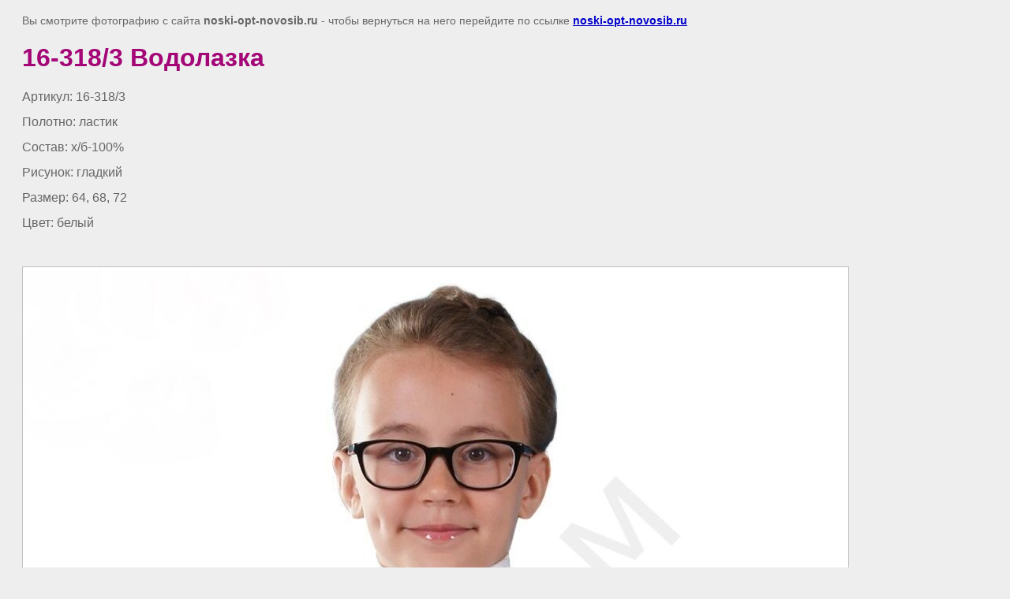

--- FILE ---
content_type: text/html; charset=utf-8
request_url: http://noski-opt-novosib.ru/dzhempera/image/142380206
body_size: 2416
content:
<html>
<head>

            <!-- 46b9544ffa2e5e73c3c971fe2ede35a5 -->
            <script src='/shared/s3/js/lang/ru.js'></script>
            <script src='/shared/s3/js/common.min.js'></script>
        <link rel='stylesheet' type='text/css' href='/shared/s3/css/calendar.css' /><link rel='stylesheet' type='text/css' href='/shared/highslide-4.1.13/highslide.min.css'/>
<script type='text/javascript' src='/shared/highslide-4.1.13/highslide-full.packed.js'></script>
<script type='text/javascript'>
hs.graphicsDir = '/shared/highslide-4.1.13/graphics/';
hs.outlineType = null;
hs.showCredits = false;
hs.lang={cssDirection:'ltr',loadingText:'Загрузка...',loadingTitle:'Кликните чтобы отменить',focusTitle:'Нажмите чтобы перенести вперёд',fullExpandTitle:'Увеличить',fullExpandText:'Полноэкранный',previousText:'Предыдущий',previousTitle:'Назад (стрелка влево)',nextText:'Далее',nextTitle:'Далее (стрелка вправо)',moveTitle:'Передвинуть',moveText:'Передвинуть',closeText:'Закрыть',closeTitle:'Закрыть (Esc)',resizeTitle:'Восстановить размер',playText:'Слайд-шоу',playTitle:'Слайд-шоу (пробел)',pauseText:'Пауза',pauseTitle:'Приостановить слайд-шоу (пробел)',number:'Изображение %1/%2',restoreTitle:'Нажмите чтобы посмотреть картинку, используйте мышь для перетаскивания. Используйте клавиши вперёд и назад'};</script>

<link rel='stylesheet' type='text/css' href='/t/images/__csspatch/1/patch.css'/>

<title>16-318/3 Водолазка | Джемпера водолазки туники детские Русь Ульяновск оптом</title>
<meta name="description" content="16-318/3 Водолазка | Джемпера водолазки туники детские Русь Ульяновск оптом в Новосибирске, детский трикотаж от производителя хлопок гипоаллергенный">
<meta name="keywords" content="16-318/3 Водолазка | Джемпера, водолазки, Российские производители, российский трикотаж оптом, ползунки, кофточки, чепчики, ясельный трикотаж, детский трикотаж, трусы, ясельные комплекты, детские платья, пижамы, футболки, майки, ночные сорочки детские, ночные сорочки женские, детская одежда оптом, ползунки Русь оптом">
<meta name="robots" content="all">
<meta name="revisit-after" content="31 days">
<meta http-equiv="Content-Type" content="text/html; charset=UTF-8">
<meta name="viewport" content="width=device-width, initial-scale=1.0, maximum-scale=1.0, user-scalable=no">
</head>

<body bgcolor="#eeeeee" text="#000000">

<style>
body, td, div { font-size:14px; font-family:arial; }
p { color: #666; }
body { padding: 10px 20px; }
a.back { font-weight: bold; color: #0000cc; text-decoration: underline; }
img { border: 1px solid #c0c0c0; max-width: 100%; width: auto; height: auto;}

div { width: 700px; }
h1 { font-size: 32px; }
</style>



<p>Вы смотрите фотографию с сайта <strong>noski-opt-novosib.ru</strong> -
чтобы вернуться на него перейдите по ссылке <a class="back" href="/dzhempera/image/142380206">noski-opt-novosib.ru</a></p>

<h1>16-318/3 Водолазка</h1>

<div><p><span data-mega-font-name="arial" style="font-family:Arial,Helvetica,sans-serif;"><span style="font-size:12pt;">Артикул: 16-318/3</span></span></p>

<p><span data-mega-font-name="arial" style="font-family:Arial,Helvetica,sans-serif;"><span style="font-size:12pt;">Полотно: ластик</span></span></p>

<p><span data-mega-font-name="arial" style="font-family:Arial,Helvetica,sans-serif;"><span style="font-size:12pt;">Состав:&nbsp;х/б-100%</span></span></p>

<p><span data-mega-font-name="arial" style="font-family:Arial,Helvetica,sans-serif;"><span style="font-size:12pt;">Рисунок: гладкий&nbsp;</span></span></p>

<p><span data-mega-font-name="arial" style="font-family:Arial,Helvetica,sans-serif;"><span style="font-size:12pt;">Размер: 64, 68, 72</span></span></p>

<p><span data-mega-font-name="arial" style="font-family:Arial,Helvetica,sans-serif;"><span style="font-size:12pt;">Цвет: белый</span></span></p></div><br/><br clear=all/>


<img src="/d/16-318-3_1.jpg" width="1046" height="1141"  alt="16-318/3 Водолазка" />

<br/><br/>

&copy; <a class="back" href="http://noski-opt-novosib.ru/">noski-opt-novosib.ru</a>
<br/><br/>


<!-- assets.bottom -->
<!-- </noscript></script></style> -->
<script src="/my/s3/js/site.min.js?1769082895" ></script>
<script >/*<![CDATA[*/
var megacounter_key="24ed88d99d00991af9a504e9e88245d5";
(function(d){
    var s = d.createElement("script");
    s.src = "//counter.megagroup.ru/loader.js?"+new Date().getTime();
    s.async = true;
    d.getElementsByTagName("head")[0].appendChild(s);
})(document);
/*]]>*/</script>
<script >/*<![CDATA[*/
$ite.start({"sid":246269,"vid":247077,"aid":17033,"stid":1,"cp":21,"active":true,"domain":"noski-opt-novosib.ru","lang":"ru","trusted":false,"debug":false,"captcha":3});
/*]]>*/</script>
<!-- /assets.bottom -->
</body>
</html>

--- FILE ---
content_type: text/css
request_url: http://noski-opt-novosib.ru/t/images/__csspatch/1/patch.css
body_size: 191
content:
html body { color: rgb(164, 5, 119); }
html div { color: rgb(74, 74, 74); }
html h1 { color: rgb(164, 5, 119); }
html h3 { color: rgb(164, 5, 119); }
html #up_menu li a { color: rgb(164, 5, 119); }
html div.phones { color: rgb(164, 5, 119); }
html #left_menu li a { color: rgb(164, 5, 119); }
html div.rb_top { color: rgb(164, 5, 119); }
html div.news_tit { color: rgb(249, 240, 156); }
html div.news_block a { color: rgb(164, 5, 119); }
html #down_menu li a { color: rgb(164, 5, 119); }
html div.mega { color: rgb(164, 5, 119); }
html div.copy { color: rgb(164, 5, 119); }


--- FILE ---
content_type: text/javascript
request_url: http://counter.megagroup.ru/24ed88d99d00991af9a504e9e88245d5.js?r=&s=1280*720*24&u=http%3A%2F%2Fnoski-opt-novosib.ru%2Fdzhempera%2Fimage%2F142380206&t=16-318%2F3%20%D0%92%D0%BE%D0%B4%D0%BE%D0%BB%D0%B0%D0%B7%D0%BA%D0%B0%20%7C%20%D0%94%D0%B6%D0%B5%D0%BC%D0%BF%D0%B5%D1%80%D0%B0%20%D0%B2%D0%BE%D0%B4%D0%BE%D0%BB%D0%B0%D0%B7%D0%BA%D0%B8%20%D1%82%D1%83%D0%BD%D0%B8%D0%BA%D0%B8%20%D0%B4%D0%B5%D1%82%D1%81%D0%BA%D0%B8%D0%B5%20%D0%A0%D1%83%D1%81%D1%8C%20%D0%A3%D0%BB%D1%8C%D1%8F%D0%BD%D0%BE%D0%B2%D1%81%D0%BA%20%D0%BE%D0%BF%D1%82%D0%BE%D0%BC&fv=0,0&en=1&rld=0&fr=0&callback=_sntnl1769412245227&1769412245227
body_size: 196
content:
//:1
_sntnl1769412245227({date:"Mon, 26 Jan 2026 07:24:05 GMT", res:"1"})